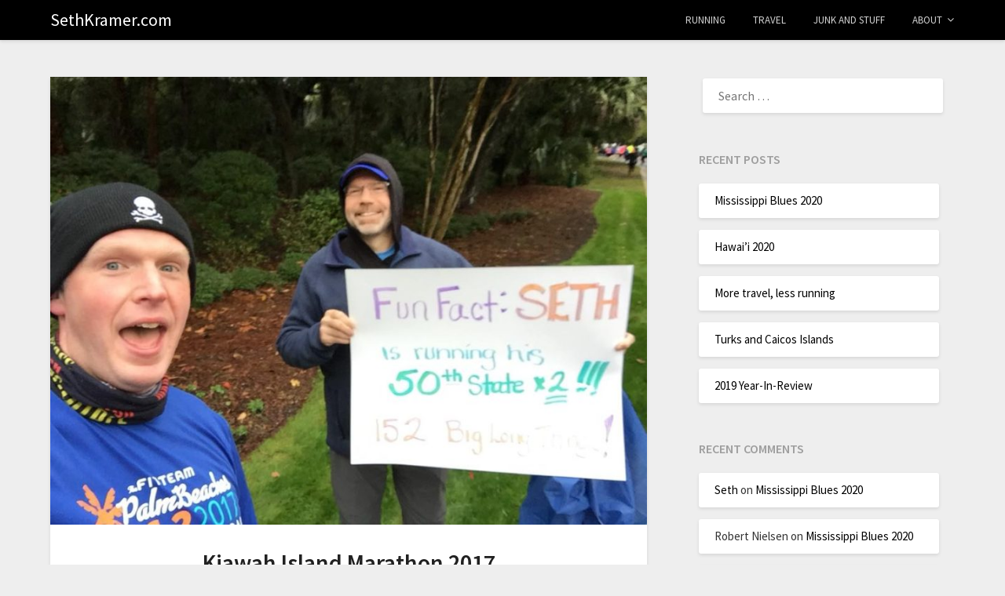

--- FILE ---
content_type: text/html; charset=UTF-8
request_url: https://www.sethkramer.com/2017/12/09/kiawah-island-marathon-2017/
body_size: 13405
content:
<!doctype html>
<html lang="en-US">
<head>
	<meta charset="UTF-8">
	<meta name="viewport" content="width=device-width, initial-scale=1">
	<link rel="profile" href="http://gmpg.org/xfn/11">
	<title>Kiawah Island Marathon 2017 &#8211; SethKramer.com</title>
<meta name='robots' content='max-image-preview:large' />
<link rel='dns-prefetch' href='//fonts.googleapis.com' />
<link rel="alternate" type="application/rss+xml" title="SethKramer.com &raquo; Feed" href="https://www.sethkramer.com/feed/" />
<link rel="alternate" type="application/rss+xml" title="SethKramer.com &raquo; Comments Feed" href="https://www.sethkramer.com/comments/feed/" />
<link rel="alternate" type="application/rss+xml" title="SethKramer.com &raquo; Kiawah Island Marathon 2017 Comments Feed" href="https://www.sethkramer.com/2017/12/09/kiawah-island-marathon-2017/feed/" />
<script type="text/javascript">
window._wpemojiSettings = {"baseUrl":"https:\/\/s.w.org\/images\/core\/emoji\/14.0.0\/72x72\/","ext":".png","svgUrl":"https:\/\/s.w.org\/images\/core\/emoji\/14.0.0\/svg\/","svgExt":".svg","source":{"concatemoji":"https:\/\/www.sethkramer.com\/wp-includes\/js\/wp-emoji-release.min.js?ver=6.1.9"}};
/*! This file is auto-generated */
!function(e,a,t){var n,r,o,i=a.createElement("canvas"),p=i.getContext&&i.getContext("2d");function s(e,t){var a=String.fromCharCode,e=(p.clearRect(0,0,i.width,i.height),p.fillText(a.apply(this,e),0,0),i.toDataURL());return p.clearRect(0,0,i.width,i.height),p.fillText(a.apply(this,t),0,0),e===i.toDataURL()}function c(e){var t=a.createElement("script");t.src=e,t.defer=t.type="text/javascript",a.getElementsByTagName("head")[0].appendChild(t)}for(o=Array("flag","emoji"),t.supports={everything:!0,everythingExceptFlag:!0},r=0;r<o.length;r++)t.supports[o[r]]=function(e){if(p&&p.fillText)switch(p.textBaseline="top",p.font="600 32px Arial",e){case"flag":return s([127987,65039,8205,9895,65039],[127987,65039,8203,9895,65039])?!1:!s([55356,56826,55356,56819],[55356,56826,8203,55356,56819])&&!s([55356,57332,56128,56423,56128,56418,56128,56421,56128,56430,56128,56423,56128,56447],[55356,57332,8203,56128,56423,8203,56128,56418,8203,56128,56421,8203,56128,56430,8203,56128,56423,8203,56128,56447]);case"emoji":return!s([129777,127995,8205,129778,127999],[129777,127995,8203,129778,127999])}return!1}(o[r]),t.supports.everything=t.supports.everything&&t.supports[o[r]],"flag"!==o[r]&&(t.supports.everythingExceptFlag=t.supports.everythingExceptFlag&&t.supports[o[r]]);t.supports.everythingExceptFlag=t.supports.everythingExceptFlag&&!t.supports.flag,t.DOMReady=!1,t.readyCallback=function(){t.DOMReady=!0},t.supports.everything||(n=function(){t.readyCallback()},a.addEventListener?(a.addEventListener("DOMContentLoaded",n,!1),e.addEventListener("load",n,!1)):(e.attachEvent("onload",n),a.attachEvent("onreadystatechange",function(){"complete"===a.readyState&&t.readyCallback()})),(e=t.source||{}).concatemoji?c(e.concatemoji):e.wpemoji&&e.twemoji&&(c(e.twemoji),c(e.wpemoji)))}(window,document,window._wpemojiSettings);
</script>
<style type="text/css">
img.wp-smiley,
img.emoji {
	display: inline !important;
	border: none !important;
	box-shadow: none !important;
	height: 1em !important;
	width: 1em !important;
	margin: 0 0.07em !important;
	vertical-align: -0.1em !important;
	background: none !important;
	padding: 0 !important;
}
</style>
	<link rel='stylesheet' id='wp-block-library-css' href='https://www.sethkramer.com/wp-includes/css/dist/block-library/style.min.css?ver=6.1.9' type='text/css' media='all' />
<link rel='stylesheet' id='classic-theme-styles-css' href='https://www.sethkramer.com/wp-includes/css/classic-themes.min.css?ver=1' type='text/css' media='all' />
<style id='global-styles-inline-css' type='text/css'>
body{--wp--preset--color--black: #000000;--wp--preset--color--cyan-bluish-gray: #abb8c3;--wp--preset--color--white: #ffffff;--wp--preset--color--pale-pink: #f78da7;--wp--preset--color--vivid-red: #cf2e2e;--wp--preset--color--luminous-vivid-orange: #ff6900;--wp--preset--color--luminous-vivid-amber: #fcb900;--wp--preset--color--light-green-cyan: #7bdcb5;--wp--preset--color--vivid-green-cyan: #00d084;--wp--preset--color--pale-cyan-blue: #8ed1fc;--wp--preset--color--vivid-cyan-blue: #0693e3;--wp--preset--color--vivid-purple: #9b51e0;--wp--preset--gradient--vivid-cyan-blue-to-vivid-purple: linear-gradient(135deg,rgba(6,147,227,1) 0%,rgb(155,81,224) 100%);--wp--preset--gradient--light-green-cyan-to-vivid-green-cyan: linear-gradient(135deg,rgb(122,220,180) 0%,rgb(0,208,130) 100%);--wp--preset--gradient--luminous-vivid-amber-to-luminous-vivid-orange: linear-gradient(135deg,rgba(252,185,0,1) 0%,rgba(255,105,0,1) 100%);--wp--preset--gradient--luminous-vivid-orange-to-vivid-red: linear-gradient(135deg,rgba(255,105,0,1) 0%,rgb(207,46,46) 100%);--wp--preset--gradient--very-light-gray-to-cyan-bluish-gray: linear-gradient(135deg,rgb(238,238,238) 0%,rgb(169,184,195) 100%);--wp--preset--gradient--cool-to-warm-spectrum: linear-gradient(135deg,rgb(74,234,220) 0%,rgb(151,120,209) 20%,rgb(207,42,186) 40%,rgb(238,44,130) 60%,rgb(251,105,98) 80%,rgb(254,248,76) 100%);--wp--preset--gradient--blush-light-purple: linear-gradient(135deg,rgb(255,206,236) 0%,rgb(152,150,240) 100%);--wp--preset--gradient--blush-bordeaux: linear-gradient(135deg,rgb(254,205,165) 0%,rgb(254,45,45) 50%,rgb(107,0,62) 100%);--wp--preset--gradient--luminous-dusk: linear-gradient(135deg,rgb(255,203,112) 0%,rgb(199,81,192) 50%,rgb(65,88,208) 100%);--wp--preset--gradient--pale-ocean: linear-gradient(135deg,rgb(255,245,203) 0%,rgb(182,227,212) 50%,rgb(51,167,181) 100%);--wp--preset--gradient--electric-grass: linear-gradient(135deg,rgb(202,248,128) 0%,rgb(113,206,126) 100%);--wp--preset--gradient--midnight: linear-gradient(135deg,rgb(2,3,129) 0%,rgb(40,116,252) 100%);--wp--preset--duotone--dark-grayscale: url('#wp-duotone-dark-grayscale');--wp--preset--duotone--grayscale: url('#wp-duotone-grayscale');--wp--preset--duotone--purple-yellow: url('#wp-duotone-purple-yellow');--wp--preset--duotone--blue-red: url('#wp-duotone-blue-red');--wp--preset--duotone--midnight: url('#wp-duotone-midnight');--wp--preset--duotone--magenta-yellow: url('#wp-duotone-magenta-yellow');--wp--preset--duotone--purple-green: url('#wp-duotone-purple-green');--wp--preset--duotone--blue-orange: url('#wp-duotone-blue-orange');--wp--preset--font-size--small: 13px;--wp--preset--font-size--medium: 20px;--wp--preset--font-size--large: 36px;--wp--preset--font-size--x-large: 42px;--wp--preset--spacing--20: 0.44rem;--wp--preset--spacing--30: 0.67rem;--wp--preset--spacing--40: 1rem;--wp--preset--spacing--50: 1.5rem;--wp--preset--spacing--60: 2.25rem;--wp--preset--spacing--70: 3.38rem;--wp--preset--spacing--80: 5.06rem;}:where(.is-layout-flex){gap: 0.5em;}body .is-layout-flow > .alignleft{float: left;margin-inline-start: 0;margin-inline-end: 2em;}body .is-layout-flow > .alignright{float: right;margin-inline-start: 2em;margin-inline-end: 0;}body .is-layout-flow > .aligncenter{margin-left: auto !important;margin-right: auto !important;}body .is-layout-constrained > .alignleft{float: left;margin-inline-start: 0;margin-inline-end: 2em;}body .is-layout-constrained > .alignright{float: right;margin-inline-start: 2em;margin-inline-end: 0;}body .is-layout-constrained > .aligncenter{margin-left: auto !important;margin-right: auto !important;}body .is-layout-constrained > :where(:not(.alignleft):not(.alignright):not(.alignfull)){max-width: var(--wp--style--global--content-size);margin-left: auto !important;margin-right: auto !important;}body .is-layout-constrained > .alignwide{max-width: var(--wp--style--global--wide-size);}body .is-layout-flex{display: flex;}body .is-layout-flex{flex-wrap: wrap;align-items: center;}body .is-layout-flex > *{margin: 0;}:where(.wp-block-columns.is-layout-flex){gap: 2em;}.has-black-color{color: var(--wp--preset--color--black) !important;}.has-cyan-bluish-gray-color{color: var(--wp--preset--color--cyan-bluish-gray) !important;}.has-white-color{color: var(--wp--preset--color--white) !important;}.has-pale-pink-color{color: var(--wp--preset--color--pale-pink) !important;}.has-vivid-red-color{color: var(--wp--preset--color--vivid-red) !important;}.has-luminous-vivid-orange-color{color: var(--wp--preset--color--luminous-vivid-orange) !important;}.has-luminous-vivid-amber-color{color: var(--wp--preset--color--luminous-vivid-amber) !important;}.has-light-green-cyan-color{color: var(--wp--preset--color--light-green-cyan) !important;}.has-vivid-green-cyan-color{color: var(--wp--preset--color--vivid-green-cyan) !important;}.has-pale-cyan-blue-color{color: var(--wp--preset--color--pale-cyan-blue) !important;}.has-vivid-cyan-blue-color{color: var(--wp--preset--color--vivid-cyan-blue) !important;}.has-vivid-purple-color{color: var(--wp--preset--color--vivid-purple) !important;}.has-black-background-color{background-color: var(--wp--preset--color--black) !important;}.has-cyan-bluish-gray-background-color{background-color: var(--wp--preset--color--cyan-bluish-gray) !important;}.has-white-background-color{background-color: var(--wp--preset--color--white) !important;}.has-pale-pink-background-color{background-color: var(--wp--preset--color--pale-pink) !important;}.has-vivid-red-background-color{background-color: var(--wp--preset--color--vivid-red) !important;}.has-luminous-vivid-orange-background-color{background-color: var(--wp--preset--color--luminous-vivid-orange) !important;}.has-luminous-vivid-amber-background-color{background-color: var(--wp--preset--color--luminous-vivid-amber) !important;}.has-light-green-cyan-background-color{background-color: var(--wp--preset--color--light-green-cyan) !important;}.has-vivid-green-cyan-background-color{background-color: var(--wp--preset--color--vivid-green-cyan) !important;}.has-pale-cyan-blue-background-color{background-color: var(--wp--preset--color--pale-cyan-blue) !important;}.has-vivid-cyan-blue-background-color{background-color: var(--wp--preset--color--vivid-cyan-blue) !important;}.has-vivid-purple-background-color{background-color: var(--wp--preset--color--vivid-purple) !important;}.has-black-border-color{border-color: var(--wp--preset--color--black) !important;}.has-cyan-bluish-gray-border-color{border-color: var(--wp--preset--color--cyan-bluish-gray) !important;}.has-white-border-color{border-color: var(--wp--preset--color--white) !important;}.has-pale-pink-border-color{border-color: var(--wp--preset--color--pale-pink) !important;}.has-vivid-red-border-color{border-color: var(--wp--preset--color--vivid-red) !important;}.has-luminous-vivid-orange-border-color{border-color: var(--wp--preset--color--luminous-vivid-orange) !important;}.has-luminous-vivid-amber-border-color{border-color: var(--wp--preset--color--luminous-vivid-amber) !important;}.has-light-green-cyan-border-color{border-color: var(--wp--preset--color--light-green-cyan) !important;}.has-vivid-green-cyan-border-color{border-color: var(--wp--preset--color--vivid-green-cyan) !important;}.has-pale-cyan-blue-border-color{border-color: var(--wp--preset--color--pale-cyan-blue) !important;}.has-vivid-cyan-blue-border-color{border-color: var(--wp--preset--color--vivid-cyan-blue) !important;}.has-vivid-purple-border-color{border-color: var(--wp--preset--color--vivid-purple) !important;}.has-vivid-cyan-blue-to-vivid-purple-gradient-background{background: var(--wp--preset--gradient--vivid-cyan-blue-to-vivid-purple) !important;}.has-light-green-cyan-to-vivid-green-cyan-gradient-background{background: var(--wp--preset--gradient--light-green-cyan-to-vivid-green-cyan) !important;}.has-luminous-vivid-amber-to-luminous-vivid-orange-gradient-background{background: var(--wp--preset--gradient--luminous-vivid-amber-to-luminous-vivid-orange) !important;}.has-luminous-vivid-orange-to-vivid-red-gradient-background{background: var(--wp--preset--gradient--luminous-vivid-orange-to-vivid-red) !important;}.has-very-light-gray-to-cyan-bluish-gray-gradient-background{background: var(--wp--preset--gradient--very-light-gray-to-cyan-bluish-gray) !important;}.has-cool-to-warm-spectrum-gradient-background{background: var(--wp--preset--gradient--cool-to-warm-spectrum) !important;}.has-blush-light-purple-gradient-background{background: var(--wp--preset--gradient--blush-light-purple) !important;}.has-blush-bordeaux-gradient-background{background: var(--wp--preset--gradient--blush-bordeaux) !important;}.has-luminous-dusk-gradient-background{background: var(--wp--preset--gradient--luminous-dusk) !important;}.has-pale-ocean-gradient-background{background: var(--wp--preset--gradient--pale-ocean) !important;}.has-electric-grass-gradient-background{background: var(--wp--preset--gradient--electric-grass) !important;}.has-midnight-gradient-background{background: var(--wp--preset--gradient--midnight) !important;}.has-small-font-size{font-size: var(--wp--preset--font-size--small) !important;}.has-medium-font-size{font-size: var(--wp--preset--font-size--medium) !important;}.has-large-font-size{font-size: var(--wp--preset--font-size--large) !important;}.has-x-large-font-size{font-size: var(--wp--preset--font-size--x-large) !important;}
.wp-block-navigation a:where(:not(.wp-element-button)){color: inherit;}
:where(.wp-block-columns.is-layout-flex){gap: 2em;}
.wp-block-pullquote{font-size: 1.5em;line-height: 1.6;}
</style>
<link rel='stylesheet' id='parent-style-css' href='https://www.sethkramer.com/wp-content/themes/blogrid/style.css?ver=6.1.9' type='text/css' media='all' />
<link rel='stylesheet' id='write-and-read-google-fonts-css' href='//fonts.googleapis.com/css?family=Source+Sans+Pro%3A400%2C600&#038;ver=6.1.9' type='text/css' media='all' />
<link rel='stylesheet' id='font-awesome-css' href='https://www.sethkramer.com/wp-content/themes/blogrid/css/font-awesome.min.css?ver=6.1.9' type='text/css' media='all' />
<link rel='stylesheet' id='blogrid-style-css' href='https://www.sethkramer.com/wp-content/themes/write-and-read/style.css?ver=6.1.9' type='text/css' media='all' />
<link rel='stylesheet' id='blogrid-google-fonts-css' href='//fonts.googleapis.com/css?family=Lato%3A300%2C400%2C700%2C900&#038;ver=6.1.9' type='text/css' media='all' />
<script type='text/javascript' src='https://www.sethkramer.com/wp-includes/js/jquery/jquery.min.js?ver=3.6.1' id='jquery-core-js'></script>
<script type='text/javascript' src='https://www.sethkramer.com/wp-includes/js/jquery/jquery-migrate.min.js?ver=3.3.2' id='jquery-migrate-js'></script>
<link rel="https://api.w.org/" href="https://www.sethkramer.com/wp-json/" /><link rel="alternate" type="application/json" href="https://www.sethkramer.com/wp-json/wp/v2/posts/1465" /><link rel="EditURI" type="application/rsd+xml" title="RSD" href="https://www.sethkramer.com/xmlrpc.php?rsd" />
<link rel="wlwmanifest" type="application/wlwmanifest+xml" href="https://www.sethkramer.com/wp-includes/wlwmanifest.xml" />
<meta name="generator" content="WordPress 6.1.9" />
<link rel="canonical" href="https://www.sethkramer.com/2017/12/09/kiawah-island-marathon-2017/" />
<link rel='shortlink' href='https://www.sethkramer.com/?p=1465' />
<link rel="alternate" type="application/json+oembed" href="https://www.sethkramer.com/wp-json/oembed/1.0/embed?url=https%3A%2F%2Fwww.sethkramer.com%2F2017%2F12%2F09%2Fkiawah-island-marathon-2017%2F" />
<link rel="alternate" type="text/xml+oembed" href="https://www.sethkramer.com/wp-json/oembed/1.0/embed?url=https%3A%2F%2Fwww.sethkramer.com%2F2017%2F12%2F09%2Fkiawah-island-marathon-2017%2F&#038;format=xml" />
<style type="text/css">
	.main-navigation ul li a, .main-navigation ul li .sub-arrow, .super-menu .toggle-mobile-menu,.toggle-mobile-menu:before, .mobile-menu-active .smenu-hide { color: ; }
		#smobile-menu.show .main-navigation ul ul.children.active, #smobile-menu.show .main-navigation ul ul.sub-menu.active, #smobile-menu.show .main-navigation ul li, .smenu-hide.toggle-mobile-menu.menu-toggle, #smobile-menu.show .main-navigation ul li, .primary-menu ul li ul.children li, .primary-menu ul li ul.sub-menu li, .primary-menu .pmenu, .super-menu { border-color: ; border-bottom-color: ; }
		#secondary .widget h3, #secondary .widget h3 a, #secondary .widget h4, #secondary .widget h1, #secondary .widget h2, #secondary .widget h5, #secondary .widget h6, #secondary .widget h4 a { color: ; }
		#secondary .widget a, #secondary a, #secondary .widget li a , #secondary span.sub-arrow{ color: ; }
		#secondary, #secondary .widget, #secondary .widget p, #secondary .widget li, .widget time.rpwe-time.published { color: ; }
		#secondary .swidgets-wrap, #secondary .widget ul li, .featured-sidebar .search-field { border-color: ; }
		.site-info, .footer-column-three input.search-submit, .footer-column-three p, .footer-column-three li, .footer-column-three td, .footer-column-three th, .footer-column-three caption { color: ; }
		.footer-column-three h3, .footer-column-three h4, .footer-column-three h5, .footer-column-three h6, .footer-column-three h1, .footer-column-three h2, .footer-column-three h4, .footer-column-three h3 a { color: ; }
		.footer-column-three a, .footer-column-three li a, .footer-column-three .widget a, .footer-column-three .sub-arrow { color: ; }
		.footer-column-three h3:after { background: ; }
		.site-info, .widget ul li, .footer-column-three input.search-field, .footer-column-three input.search-submit { border-color: ; }
		.site-footer { background-color: ; }
		.content-wrapper h2.entry-title a, .content-wrapper h2.entry-title a:hover, .content-wrapper h2.entry-title a:active, .content-wrapper h2.entry-title a:focus, .archive .page-header h1, .blogposts-list h2 a, .blogposts-list h2 a:hover, .blogposts-list h2 a:active, .search-results h1.page-title { color: ; }
		.blogposts-list .post-data-text, .blogposts-list .post-data-text a, .content-wrapper .post-data-text *{ color: ; }
		.blogposts-list p { color: ; }		
</style>
<link rel="pingback" href="https://www.sethkramer.com/xmlrpc.php">
		<style type="text/css">
		body, .site, .swidgets-wrap h3, .post-data-text { background: ; }
		.site-title a, .site-description { color: ; }
		.sheader { background-color:  !important; }
		.main-navigation ul li a, .main-navigation ul li .sub-arrow, .super-menu .toggle-mobile-menu,.toggle-mobile-menu:before, .mobile-menu-active .smenu-hide { color: ; }
		#smobile-menu.show .main-navigation ul ul.children.active, #smobile-menu.show .main-navigation ul ul.sub-menu.active, #smobile-menu.show .main-navigation ul li, .smenu-hide.toggle-mobile-menu.menu-toggle, #smobile-menu.show .main-navigation ul li, .primary-menu ul li ul.children li, .primary-menu ul li ul.sub-menu li, .primary-menu .pmenu, .super-menu { border-color: ; border-bottom-color: ; }
		#secondary .widget h3, #secondary .widget h3 a, #secondary .widget h4, #secondary .widget h1, #secondary .widget h2, #secondary .widget h5, #secondary .widget h6, #secondary .widget h4 a { color: ; }
		#secondary .widget a, #secondary a, #secondary .widget li a , #secondary span.sub-arrow{ color: ; }
		#secondary, #secondary .widget, #secondary .widget p, #secondary .widget li, .widget time.rpwe-time.published { color: ; }
		#secondary .swidgets-wrap, #secondary .widget ul li, .featured-sidebar .search-field { border-color: ; }
		.site-info, .footer-column-three input.search-submit, .footer-column-three p, .footer-column-three li, .footer-column-three td, .footer-column-three th, .footer-column-three caption { color: ; }
		.footer-column-three h3, .footer-column-three h4, .footer-column-three h5, .footer-column-three h6, .footer-column-three h1, .footer-column-three h2, .footer-column-three h4, .footer-column-three h3 a { color: ; }
		.footer-column-three a, .footer-column-three li a, .footer-column-three .widget a, .footer-column-three .sub-arrow { color: ; }
		.footer-column-three h3:after { background: ; }
		.site-info, .widget ul li, .footer-column-three input.search-field, .footer-column-three input.search-submit { border-color: ; }
		.site-footer { background-color: ; }
		.content-wrapper h2.entry-title a, .content-wrapper h2.entry-title a:hover, .content-wrapper h2.entry-title a:active, .content-wrapper h2.entry-title a:focus, .archive .page-header h1, .blogposts-list h2 a, .blogposts-list h2 a:hover, .blogposts-list h2 a:active, .search-results h1.page-title { color: ; }
		.blogposts-list .post-data-text, .blogposts-list .post-data-text a, .content-wrapper .post-data-text *{ color: ; }
		.blogposts-list p { color: ; }
		.page-numbers li a, .blogposts-list .blogpost-button { background: ; }
		.page-numbers li a, .blogposts-list .blogpost-button, span.page-numbers.dots, .page-numbers.current, .page-numbers li a:hover { color: ; }
		.archive .page-header h1, .search-results h1.page-title, .blogposts-list.fbox, span.page-numbers.dots, .page-numbers li a, .page-numbers.current { border-color: ; }
		.blogposts-list .post-data-divider { background: ; }
		.page .comments-area .comment-author, .page .comments-area .comment-author a, .page .comments-area .comments-title, .page .content-area h1, .page .content-area h2, .page .content-area h3, .page .content-area h4, .page .content-area h5, .page .content-area h6, .page .content-area th, .single  .comments-area .comment-author, .single .comments-area .comment-author a, .single .comments-area .comments-title, .single .content-area h1, .single .content-area h2, .single .content-area h3, .single .content-area h4, .single .content-area h5, .single .content-area h6, .single .content-area th, .search-no-results h1, .error404 h1 { color: ; }
		.single .post-data-text, .page .post-data-text, .page .post-data-text a, .single .post-data-text a, .comments-area .comment-meta .comment-metadata a, .single .post-data-text * { color: ; }
		.page .content-area p, .page article, .page .content-area table, .page .content-area dd, .page .content-area dt, .page .content-area address, .page .content-area .entry-content, .page .content-area li, .page .content-area ol, .single .content-area p, .single article, .single .content-area table, .single .content-area dd, .single .content-area dt, .single .content-area address, .single .entry-content, .single .content-area li, .single .content-area ol, .search-no-results .page-content p { color: ; }
		.single .entry-content a, .page .entry-content a, .comment-content a, .comments-area .reply a, .logged-in-as a, .comments-area .comment-respond a { color: ; }
		.comments-area p.form-submit input { background: ; }
		.error404 .page-content p, .error404 input.search-submit, .search-no-results input.search-submit { color: ; }
		.page .comments-area, .page article.fbox, .page article tr, .page .comments-area ol.comment-list ol.children li, .page .comments-area ol.comment-list .comment, .single .comments-area, .single article.fbox, .single article tr, .comments-area ol.comment-list ol.children li, .comments-area ol.comment-list .comment, .error404 main#main, .error404 .search-form label, .search-no-results .search-form label, .error404 input.search-submit, .search-no-results input.search-submit, .error404 main#main, .search-no-results section.fbox.no-results.not-found{ border-color: ; }
		.single .post-data-divider, .page .post-data-divider { background: ; }
		.single .comments-area p.form-submit input, .page .comments-area p.form-submit input { color: ; }
		.bottom-header-wrapper { padding-top: px; }
		.bottom-header-wrapper { padding-bottom: px; }
		.bottom-header-wrapper { background: ; }
		.bottom-header-wrapper *{ color: ; }
		.header-widget a, .header-widget li a, .header-widget i.fa { color: ; }
		.header-widget, .header-widget p, .header-widget li, .header-widget .textwidget { color: ; }
		.header-widget .widget-title, .header-widget h1, .header-widget h3, .header-widget h2, .header-widget h4, .header-widget h5, .header-widget h6{ color: ; }
		.header-widget.swidgets-wrap, .header-widget ul li, .header-widget .search-field { border-color: ; }
		.bottom-header-title, .bottom-header-paragraph{ color: ; }

		#secondary .widget-title-lines:after, #secondary .widget-title-lines:before { background: ; }


		.header-widgets-wrapper .swidgets-wrap{ background: ; }
		.top-nav-wrapper, .primary-menu .pmenu, .super-menu, #smobile-menu, .primary-menu ul li ul.children, .primary-menu ul li ul.sub-menu { background-color: ; }
		#secondary .widget li, #secondary input.search-field, #secondary div#calendar_wrap, #secondary .tagcloud, #secondary .textwidget{ background: #ffffff; }
		#secondary .swidget { border-color: ; }
		.archive article.fbox, .search-results article.fbox, .blog article.fbox { background: ; }


		.comments-area, .single article.fbox, .page article.fbox { background: ; }
		</style>
		<style type="text/css">.recentcomments a{display:inline !important;padding:0 !important;margin:0 !important;}</style>		<style type="text/css">


	.site-title a,
		.site-description,
		.logofont {
			color: #ffffff;
		}

	
		https://www.sethkramer.com/wp-content/themes/write-and-read/img/bg-img.jpg"
				.site-title a,
		.site-description {
			color: #ffffff;
		}
				</style>
		</head>

<body class="post-template-default single single-post postid-1465 single-format-standard header-image">
<svg xmlns="http://www.w3.org/2000/svg" viewBox="0 0 0 0" width="0" height="0" focusable="false" role="none" style="visibility: hidden; position: absolute; left: -9999px; overflow: hidden;" ><defs><filter id="wp-duotone-dark-grayscale"><feColorMatrix color-interpolation-filters="sRGB" type="matrix" values=" .299 .587 .114 0 0 .299 .587 .114 0 0 .299 .587 .114 0 0 .299 .587 .114 0 0 " /><feComponentTransfer color-interpolation-filters="sRGB" ><feFuncR type="table" tableValues="0 0.49803921568627" /><feFuncG type="table" tableValues="0 0.49803921568627" /><feFuncB type="table" tableValues="0 0.49803921568627" /><feFuncA type="table" tableValues="1 1" /></feComponentTransfer><feComposite in2="SourceGraphic" operator="in" /></filter></defs></svg><svg xmlns="http://www.w3.org/2000/svg" viewBox="0 0 0 0" width="0" height="0" focusable="false" role="none" style="visibility: hidden; position: absolute; left: -9999px; overflow: hidden;" ><defs><filter id="wp-duotone-grayscale"><feColorMatrix color-interpolation-filters="sRGB" type="matrix" values=" .299 .587 .114 0 0 .299 .587 .114 0 0 .299 .587 .114 0 0 .299 .587 .114 0 0 " /><feComponentTransfer color-interpolation-filters="sRGB" ><feFuncR type="table" tableValues="0 1" /><feFuncG type="table" tableValues="0 1" /><feFuncB type="table" tableValues="0 1" /><feFuncA type="table" tableValues="1 1" /></feComponentTransfer><feComposite in2="SourceGraphic" operator="in" /></filter></defs></svg><svg xmlns="http://www.w3.org/2000/svg" viewBox="0 0 0 0" width="0" height="0" focusable="false" role="none" style="visibility: hidden; position: absolute; left: -9999px; overflow: hidden;" ><defs><filter id="wp-duotone-purple-yellow"><feColorMatrix color-interpolation-filters="sRGB" type="matrix" values=" .299 .587 .114 0 0 .299 .587 .114 0 0 .299 .587 .114 0 0 .299 .587 .114 0 0 " /><feComponentTransfer color-interpolation-filters="sRGB" ><feFuncR type="table" tableValues="0.54901960784314 0.98823529411765" /><feFuncG type="table" tableValues="0 1" /><feFuncB type="table" tableValues="0.71764705882353 0.25490196078431" /><feFuncA type="table" tableValues="1 1" /></feComponentTransfer><feComposite in2="SourceGraphic" operator="in" /></filter></defs></svg><svg xmlns="http://www.w3.org/2000/svg" viewBox="0 0 0 0" width="0" height="0" focusable="false" role="none" style="visibility: hidden; position: absolute; left: -9999px; overflow: hidden;" ><defs><filter id="wp-duotone-blue-red"><feColorMatrix color-interpolation-filters="sRGB" type="matrix" values=" .299 .587 .114 0 0 .299 .587 .114 0 0 .299 .587 .114 0 0 .299 .587 .114 0 0 " /><feComponentTransfer color-interpolation-filters="sRGB" ><feFuncR type="table" tableValues="0 1" /><feFuncG type="table" tableValues="0 0.27843137254902" /><feFuncB type="table" tableValues="0.5921568627451 0.27843137254902" /><feFuncA type="table" tableValues="1 1" /></feComponentTransfer><feComposite in2="SourceGraphic" operator="in" /></filter></defs></svg><svg xmlns="http://www.w3.org/2000/svg" viewBox="0 0 0 0" width="0" height="0" focusable="false" role="none" style="visibility: hidden; position: absolute; left: -9999px; overflow: hidden;" ><defs><filter id="wp-duotone-midnight"><feColorMatrix color-interpolation-filters="sRGB" type="matrix" values=" .299 .587 .114 0 0 .299 .587 .114 0 0 .299 .587 .114 0 0 .299 .587 .114 0 0 " /><feComponentTransfer color-interpolation-filters="sRGB" ><feFuncR type="table" tableValues="0 0" /><feFuncG type="table" tableValues="0 0.64705882352941" /><feFuncB type="table" tableValues="0 1" /><feFuncA type="table" tableValues="1 1" /></feComponentTransfer><feComposite in2="SourceGraphic" operator="in" /></filter></defs></svg><svg xmlns="http://www.w3.org/2000/svg" viewBox="0 0 0 0" width="0" height="0" focusable="false" role="none" style="visibility: hidden; position: absolute; left: -9999px; overflow: hidden;" ><defs><filter id="wp-duotone-magenta-yellow"><feColorMatrix color-interpolation-filters="sRGB" type="matrix" values=" .299 .587 .114 0 0 .299 .587 .114 0 0 .299 .587 .114 0 0 .299 .587 .114 0 0 " /><feComponentTransfer color-interpolation-filters="sRGB" ><feFuncR type="table" tableValues="0.78039215686275 1" /><feFuncG type="table" tableValues="0 0.94901960784314" /><feFuncB type="table" tableValues="0.35294117647059 0.47058823529412" /><feFuncA type="table" tableValues="1 1" /></feComponentTransfer><feComposite in2="SourceGraphic" operator="in" /></filter></defs></svg><svg xmlns="http://www.w3.org/2000/svg" viewBox="0 0 0 0" width="0" height="0" focusable="false" role="none" style="visibility: hidden; position: absolute; left: -9999px; overflow: hidden;" ><defs><filter id="wp-duotone-purple-green"><feColorMatrix color-interpolation-filters="sRGB" type="matrix" values=" .299 .587 .114 0 0 .299 .587 .114 0 0 .299 .587 .114 0 0 .299 .587 .114 0 0 " /><feComponentTransfer color-interpolation-filters="sRGB" ><feFuncR type="table" tableValues="0.65098039215686 0.40392156862745" /><feFuncG type="table" tableValues="0 1" /><feFuncB type="table" tableValues="0.44705882352941 0.4" /><feFuncA type="table" tableValues="1 1" /></feComponentTransfer><feComposite in2="SourceGraphic" operator="in" /></filter></defs></svg><svg xmlns="http://www.w3.org/2000/svg" viewBox="0 0 0 0" width="0" height="0" focusable="false" role="none" style="visibility: hidden; position: absolute; left: -9999px; overflow: hidden;" ><defs><filter id="wp-duotone-blue-orange"><feColorMatrix color-interpolation-filters="sRGB" type="matrix" values=" .299 .587 .114 0 0 .299 .587 .114 0 0 .299 .587 .114 0 0 .299 .587 .114 0 0 " /><feComponentTransfer color-interpolation-filters="sRGB" ><feFuncR type="table" tableValues="0.098039215686275 1" /><feFuncG type="table" tableValues="0 0.66274509803922" /><feFuncB type="table" tableValues="0.84705882352941 0.41960784313725" /><feFuncA type="table" tableValues="1 1" /></feComponentTransfer><feComposite in2="SourceGraphic" operator="in" /></filter></defs></svg><a class="skip-link screen-reader-text" href="#primary">Skip to content</a>

	<div id="page" class="site">

		<header id="masthead" class="sheader site-header clearfix">
			<nav id="primary-site-navigation" class="primary-menu main-navigation clearfix">

				<a href="#" id="pull" class="smenu-hide toggle-mobile-menu menu-toggle" aria-controls="secondary-menu" aria-expanded="false">Menu</a>
				<div class="top-nav-wrapper">
					<div class="content-wrap">
						<div class="logo-container"> 

													<a class="logofont" href="https://www.sethkramer.com/" rel="home">SethKramer.com</a>
									</div>
				<div class="center-main-menu">
					<div class="menu-interests-container"><ul id="primary-menu" class="pmenu"><li id="menu-item-57" class="menu-item menu-item-type-taxonomy menu-item-object-category current-post-ancestor current-menu-parent current-post-parent menu-item-57"><a href="https://www.sethkramer.com/category/running/">Running</a></li>
<li id="menu-item-61" class="menu-item menu-item-type-taxonomy menu-item-object-category menu-item-61"><a href="https://www.sethkramer.com/category/travel/">Travel</a></li>
<li id="menu-item-62" class="menu-item menu-item-type-taxonomy menu-item-object-category menu-item-62"><a href="https://www.sethkramer.com/category/uncategorized/">Junk and Stuff</a></li>
<li id="menu-item-71" class="menu-item menu-item-type-post_type menu-item-object-page menu-item-has-children menu-item-71"><a href="https://www.sethkramer.com/about/">About</a>
<ul class="sub-menu">
	<li id="menu-item-143" class="menu-item menu-item-type-post_type menu-item-object-page menu-item-143"><a href="https://www.sethkramer.com/about/">About Me</a></li>
	<li id="menu-item-142" class="menu-item menu-item-type-post_type menu-item-object-page menu-item-142"><a href="https://www.sethkramer.com/calendar/">Where Am I?</a></li>
</ul>
</li>
</ul></div>					</div>
				</div>
			</div>
		</nav>

		<div class="super-menu clearfix">
			<div class="super-menu-inner">
				

									<a class="logofont" href="https://www.sethkramer.com/" rel="home">SethKramer.com</a>
						<a href="#" id="pull" class="toggle-mobile-menu menu-toggle" aria-controls="secondary-menu" aria-expanded="false"></a>
	</div>
</div>
<div id="mobile-menu-overlay"></div>
</header>

	
<div class="content-wrap">


	<!-- Upper widgets -->
	<div class="header-widgets-wrapper">
		
	
</div>

</div>

<div id="content" class="site-content clearfix">
	<div class="content-wrap">

	<div id="primary" class="featured-content content-area">
		<main id="main" class="site-main">

						<div class="featured-thumbnail">
			<img width="850" height="638" src="https://www.sethkramer.com/wp-content/uploads/2019/07/24862124_10212890437513541_7881264269847747420_n_10212890437513541-850x638.jpg" class="attachment-blogrid-slider size-blogrid-slider wp-post-image" alt="" decoding="async" srcset="https://www.sethkramer.com/wp-content/uploads/2019/07/24862124_10212890437513541_7881264269847747420_n_10212890437513541-850x638.jpg 850w, https://www.sethkramer.com/wp-content/uploads/2019/07/24862124_10212890437513541_7881264269847747420_n_10212890437513541-300x225.jpg 300w, https://www.sethkramer.com/wp-content/uploads/2019/07/24862124_10212890437513541_7881264269847747420_n_10212890437513541-768x576.jpg 768w, https://www.sethkramer.com/wp-content/uploads/2019/07/24862124_10212890437513541_7881264269847747420_n_10212890437513541.jpg 960w" sizes="(max-width: 850px) 100vw, 850px" />		</div>
	<article id="post-1465" class="posts-entry fbox post-1465 post type-post status-publish format-standard has-post-thumbnail hentry category-running tag-blts tag-marathons tag-running tag-south-carolina tag-united-states">
	<header class="entry-header">
		<h1 class="entry-title">Kiawah Island Marathon 2017</h1>		<div class="entry-meta">
			<div class="blog-data-wrapper">
				<div class="post-data-divider"></div>
				<div class="post-data-positioning">
					<div class="post-data-text">
						<span class="posted-on">Posted on <a href="https://www.sethkramer.com/2017/12/09/kiawah-island-marathon-2017/" rel="bookmark"><time class="entry-date published" datetime="2017-12-09T21:27:30+00:00">December 9, 2017</time><time class="updated" datetime="2019-07-24T16:59:18+00:00">July 24, 2019</time></a></span><span class="byline"> </span>					</div>
				</div>
			</div>
		</div><!-- .entry-meta -->
			</header><!-- .entry-header -->

	<div class="entry-content">
		<p>The Kiawah Marathon in Charleston, South Carolina completes a second circuit of a marathon or ultra in all 50 states. A flat, coastal marathon on roads and a little bit of bike path through the golf resort. Cold temperatures, 40 degrees, made for great running conditions. The nearly hour I spent in traffic trying to get to the parking and shuttle buses, made me think I was going to hate this race. But I made packet pickup just in time, and started the race. In the first 5 miles there was quite a bit of jostling until the half split off, and I stopped at about 0.5 for a photo of a sign Marty and Terri King Pignone had made for the occasion. We came back together at about 13 when I got an opportunity to spend a mile with Kimberly Danchus, who had a “50 State Marathon Finisher x2” sash made for me. After our mile we split again and around mile 21 when I stopped to get a beer the 4:30 pacer passed me, so I decided to make that my goal for the day I followed her until the last 200 meters and finished in 4:28:30. It’s by no means my best performance, but I felt good about today. The post race party was excellent. Race wife Amy Melissa Guimond completed her 75th half, and new friend Brigitte Mittler was completing her 50th half. Fun fact: South Carolina’s ordinance of secession was written December 20, 1860 in Charleston. It listed as a primary motivation “increasing hostility on the part of the non-slaveholding States to the Institution of Slavery.” 12 other states, and the territory of Arizona would follow, and April 12 of the following year traitorous confederate forces would fire artillery on the union garrison at Fort Sumter, also in South Carolina, beginning the American Civil War which would claim nearly 2/3 of a million lives.</p>
<div id='gallery-1' class='gallery galleryid-1465 gallery-columns-3 gallery-size-medium'><figure class='gallery-item'>
			<div class='gallery-icon landscape'>
				<a href='https://www.sethkramer.com/2017/12/09/kiawah-island-marathon-2017/24862124_10212890437513541_7881264269847747420_n_10212890437513541/'><img width="300" height="225" src="https://www.sethkramer.com/wp-content/uploads/2019/07/24862124_10212890437513541_7881264269847747420_n_10212890437513541-300x225.jpg" class="attachment-medium size-medium" alt="" decoding="async" loading="lazy" aria-describedby="gallery-1-1469" srcset="https://www.sethkramer.com/wp-content/uploads/2019/07/24862124_10212890437513541_7881264269847747420_n_10212890437513541-300x225.jpg 300w, https://www.sethkramer.com/wp-content/uploads/2019/07/24862124_10212890437513541_7881264269847747420_n_10212890437513541-768x576.jpg 768w, https://www.sethkramer.com/wp-content/uploads/2019/07/24862124_10212890437513541_7881264269847747420_n_10212890437513541-850x638.jpg 850w, https://www.sethkramer.com/wp-content/uploads/2019/07/24862124_10212890437513541_7881264269847747420_n_10212890437513541.jpg 960w" sizes="(max-width: 300px) 100vw, 300px" /></a>
			</div>
				<figcaption class='wp-caption-text gallery-caption' id='gallery-1-1469'>
				Supportive friends are awesome. Thanks Marty Pignone and Terri King Pignone #VegetariansForBLTs
				</figcaption></figure><figure class='gallery-item'>
			<div class='gallery-icon portrait'>
				<a href='https://www.sethkramer.com/2017/12/09/kiawah-island-marathon-2017/24852369_10212890439713596_5443988472199288877_n_10212890439713596/'><img width="225" height="300" src="https://www.sethkramer.com/wp-content/uploads/2019/07/24852369_10212890439713596_5443988472199288877_n_10212890439713596-225x300.jpg" class="attachment-medium size-medium" alt="" decoding="async" loading="lazy" aria-describedby="gallery-1-1466" srcset="https://www.sethkramer.com/wp-content/uploads/2019/07/24852369_10212890439713596_5443988472199288877_n_10212890439713596-225x300.jpg 225w, https://www.sethkramer.com/wp-content/uploads/2019/07/24852369_10212890439713596_5443988472199288877_n_10212890439713596-300x400.jpg 300w, https://www.sethkramer.com/wp-content/uploads/2019/07/24852369_10212890439713596_5443988472199288877_n_10212890439713596.jpg 720w" sizes="(max-width: 225px) 100vw, 225px" /></a>
			</div>
				<figcaption class='wp-caption-text gallery-caption' id='gallery-1-1466'>
				Most of the race was roads running through the bougie golf resort
				</figcaption></figure><figure class='gallery-item'>
			<div class='gallery-icon portrait'>
				<a href='https://www.sethkramer.com/2017/12/09/kiawah-island-marathon-2017/24852652_10212890440513616_1010536881599234246_n_10212890440513616/'><img width="225" height="300" src="https://www.sethkramer.com/wp-content/uploads/2019/07/24852652_10212890440513616_1010536881599234246_n_10212890440513616-225x300.jpg" class="attachment-medium size-medium" alt="" decoding="async" loading="lazy" aria-describedby="gallery-1-1467" srcset="https://www.sethkramer.com/wp-content/uploads/2019/07/24852652_10212890440513616_1010536881599234246_n_10212890440513616-225x300.jpg 225w, https://www.sethkramer.com/wp-content/uploads/2019/07/24852652_10212890440513616_1010536881599234246_n_10212890440513616-300x400.jpg 300w, https://www.sethkramer.com/wp-content/uploads/2019/07/24852652_10212890440513616_1010536881599234246_n_10212890440513616.jpg 720w" sizes="(max-width: 225px) 100vw, 225px" /></a>
			</div>
				<figcaption class='wp-caption-text gallery-caption' id='gallery-1-1467'>
				Anonymous Maniac. I’m pretty certain I also saw Chuck Engle, who this is definitely not.
				</figcaption></figure><figure class='gallery-item'>
			<div class='gallery-icon portrait'>
				<a href='https://www.sethkramer.com/2017/12/09/kiawah-island-marathon-2017/24862091_10212890441273635_8313071220040848637_n_10212890441273635/'><img width="225" height="300" src="https://www.sethkramer.com/wp-content/uploads/2019/07/24862091_10212890441273635_8313071220040848637_n_10212890441273635-225x300.jpg" class="attachment-medium size-medium" alt="" decoding="async" loading="lazy" aria-describedby="gallery-1-1468" srcset="https://www.sethkramer.com/wp-content/uploads/2019/07/24862091_10212890441273635_8313071220040848637_n_10212890441273635-225x300.jpg 225w, https://www.sethkramer.com/wp-content/uploads/2019/07/24862091_10212890441273635_8313071220040848637_n_10212890441273635-300x400.jpg 300w, https://www.sethkramer.com/wp-content/uploads/2019/07/24862091_10212890441273635_8313071220040848637_n_10212890441273635.jpg 720w" sizes="(max-width: 225px) 100vw, 225px" /></a>
			</div>
				<figcaption class='wp-caption-text gallery-caption' id='gallery-1-1468'>
				This house is far too large for the old people who own it
				</figcaption></figure><figure class='gallery-item'>
			<div class='gallery-icon portrait'>
				<a href='https://www.sethkramer.com/2017/12/09/kiawah-island-marathon-2017/24862190_10212890439353587_347882301009081133_n_10212890439353587/'><img width="225" height="300" src="https://www.sethkramer.com/wp-content/uploads/2019/07/24862190_10212890439353587_347882301009081133_n_10212890439353587-225x300.jpg" class="attachment-medium size-medium" alt="" decoding="async" loading="lazy" aria-describedby="gallery-1-1470" srcset="https://www.sethkramer.com/wp-content/uploads/2019/07/24862190_10212890439353587_347882301009081133_n_10212890439353587-225x300.jpg 225w, https://www.sethkramer.com/wp-content/uploads/2019/07/24862190_10212890439353587_347882301009081133_n_10212890439353587-300x400.jpg 300w, https://www.sethkramer.com/wp-content/uploads/2019/07/24862190_10212890439353587_347882301009081133_n_10212890439353587.jpg 720w" sizes="(max-width: 225px) 100vw, 225px" /></a>
			</div>
				<figcaption class='wp-caption-text gallery-caption' id='gallery-1-1470'>
				Long chute. Funny sign.
				</figcaption></figure><figure class='gallery-item'>
			<div class='gallery-icon landscape'>
				<a href='https://www.sethkramer.com/2017/12/09/kiawah-island-marathon-2017/24862325_10212896497665041_1926025667488527350_n_10212896497665041/'><img width="300" height="225" src="https://www.sethkramer.com/wp-content/uploads/2019/07/24862325_10212896497665041_1926025667488527350_n_10212896497665041-300x225.jpg" class="attachment-medium size-medium" alt="" decoding="async" loading="lazy" aria-describedby="gallery-1-1471" srcset="https://www.sethkramer.com/wp-content/uploads/2019/07/24862325_10212896497665041_1926025667488527350_n_10212896497665041-300x225.jpg 300w, https://www.sethkramer.com/wp-content/uploads/2019/07/24862325_10212896497665041_1926025667488527350_n_10212896497665041-768x576.jpg 768w, https://www.sethkramer.com/wp-content/uploads/2019/07/24862325_10212896497665041_1926025667488527350_n_10212896497665041-850x638.jpg 850w, https://www.sethkramer.com/wp-content/uploads/2019/07/24862325_10212896497665041_1926025667488527350_n_10212896497665041.jpg 960w" sizes="(max-width: 300px) 100vw, 300px" /></a>
			</div>
				<figcaption class='wp-caption-text gallery-caption' id='gallery-1-1471'>
				Rainbow Row, the nation’s oldest series of Georgian row houses.
				</figcaption></figure><figure class='gallery-item'>
			<div class='gallery-icon landscape'>
				<a href='https://www.sethkramer.com/2017/12/09/kiawah-island-marathon-2017/24862422_10212896497745043_7420470820267549970_n_10212896497745043/'><img width="300" height="225" src="https://www.sethkramer.com/wp-content/uploads/2019/07/24862422_10212896497745043_7420470820267549970_n_10212896497745043-300x225.jpg" class="attachment-medium size-medium" alt="" decoding="async" loading="lazy" aria-describedby="gallery-1-1472" srcset="https://www.sethkramer.com/wp-content/uploads/2019/07/24862422_10212896497745043_7420470820267549970_n_10212896497745043-300x225.jpg 300w, https://www.sethkramer.com/wp-content/uploads/2019/07/24862422_10212896497745043_7420470820267549970_n_10212896497745043-768x576.jpg 768w, https://www.sethkramer.com/wp-content/uploads/2019/07/24862422_10212896497745043_7420470820267549970_n_10212896497745043-850x638.jpg 850w, https://www.sethkramer.com/wp-content/uploads/2019/07/24862422_10212896497745043_7420470820267549970_n_10212896497745043.jpg 960w" sizes="(max-width: 300px) 100vw, 300px" /></a>
			</div>
				<figcaption class='wp-caption-text gallery-caption' id='gallery-1-1472'>
				White Point Gardens, at the Southernmost Point of the city.
				</figcaption></figure><figure class='gallery-item'>
			<div class='gallery-icon portrait'>
				<a href='https://www.sethkramer.com/2017/12/09/kiawah-island-marathon-2017/24862650_10212890437873550_6117684241859621765_n_10212890437873550/'><img width="225" height="300" src="https://www.sethkramer.com/wp-content/uploads/2019/07/24862650_10212890437873550_6117684241859621765_n_10212890437873550-225x300.jpg" class="attachment-medium size-medium" alt="" decoding="async" loading="lazy" aria-describedby="gallery-1-1473" srcset="https://www.sethkramer.com/wp-content/uploads/2019/07/24862650_10212890437873550_6117684241859621765_n_10212890437873550-225x300.jpg 225w, https://www.sethkramer.com/wp-content/uploads/2019/07/24862650_10212890437873550_6117684241859621765_n_10212890437873550-300x400.jpg 300w, https://www.sethkramer.com/wp-content/uploads/2019/07/24862650_10212890437873550_6117684241859621765_n_10212890437873550.jpg 720w" sizes="(max-width: 225px) 100vw, 225px" /></a>
			</div>
				<figcaption class='wp-caption-text gallery-caption' id='gallery-1-1473'>
				Brigitte Mittler and her sash. Kim assured me mine was not so glittery.
				</figcaption></figure><figure class='gallery-item'>
			<div class='gallery-icon landscape'>
				<a href='https://www.sethkramer.com/2017/12/09/kiawah-island-marathon-2017/24862663_10212890441713646_7182657343517888706_n_10212890441713646/'><img width="300" height="284" src="https://www.sethkramer.com/wp-content/uploads/2019/07/24862663_10212890441713646_7182657343517888706_n_10212890441713646-300x284.jpg" class="attachment-medium size-medium" alt="" decoding="async" loading="lazy" aria-describedby="gallery-1-1474" srcset="https://www.sethkramer.com/wp-content/uploads/2019/07/24862663_10212890441713646_7182657343517888706_n_10212890441713646-300x284.jpg 300w, https://www.sethkramer.com/wp-content/uploads/2019/07/24862663_10212890441713646_7182657343517888706_n_10212890441713646-768x726.jpg 768w, https://www.sethkramer.com/wp-content/uploads/2019/07/24862663_10212890441713646_7182657343517888706_n_10212890441713646-850x804.jpg 850w, https://www.sethkramer.com/wp-content/uploads/2019/07/24862663_10212890441713646_7182657343517888706_n_10212890441713646.jpg 960w" sizes="(max-width: 300px) 100vw, 300px" /></a>
			</div>
				<figcaption class='wp-caption-text gallery-caption' id='gallery-1-1474'>
				Thank God it’s cold. Number of cups is indicative of how far back I was in the pack.
				</figcaption></figure><figure class='gallery-item'>
			<div class='gallery-icon portrait'>
				<a href='https://www.sethkramer.com/2017/12/09/kiawah-island-marathon-2017/24900005_10212896498705067_486246066560708899_n_10212896498705067/'><img width="225" height="300" src="https://www.sethkramer.com/wp-content/uploads/2019/07/24900005_10212896498705067_486246066560708899_n_10212896498705067-225x300.jpg" class="attachment-medium size-medium" alt="" decoding="async" loading="lazy" aria-describedby="gallery-1-1475" srcset="https://www.sethkramer.com/wp-content/uploads/2019/07/24900005_10212896498705067_486246066560708899_n_10212896498705067-225x300.jpg 225w, https://www.sethkramer.com/wp-content/uploads/2019/07/24900005_10212896498705067_486246066560708899_n_10212896498705067-300x400.jpg 300w, https://www.sethkramer.com/wp-content/uploads/2019/07/24900005_10212896498705067_486246066560708899_n_10212896498705067.jpg 720w" sizes="(max-width: 225px) 100vw, 225px" /></a>
			</div>
				<figcaption class='wp-caption-text gallery-caption' id='gallery-1-1475'>
				Charleston City Hall
				</figcaption></figure><figure class='gallery-item'>
			<div class='gallery-icon landscape'>
				<a href='https://www.sethkramer.com/2017/12/09/kiawah-island-marathon-2017/24900151_10212896496625015_4956448830483780170_n_10212896496625015/'><img width="300" height="225" src="https://www.sethkramer.com/wp-content/uploads/2019/07/24900151_10212896496625015_4956448830483780170_n_10212896496625015-300x225.jpg" class="attachment-medium size-medium" alt="" decoding="async" loading="lazy" aria-describedby="gallery-1-1477" srcset="https://www.sethkramer.com/wp-content/uploads/2019/07/24900151_10212896496625015_4956448830483780170_n_10212896496625015-300x225.jpg 300w, https://www.sethkramer.com/wp-content/uploads/2019/07/24900151_10212896496625015_4956448830483780170_n_10212896496625015-768x576.jpg 768w, https://www.sethkramer.com/wp-content/uploads/2019/07/24900151_10212896496625015_4956448830483780170_n_10212896496625015-850x638.jpg 850w, https://www.sethkramer.com/wp-content/uploads/2019/07/24900151_10212896496625015_4956448830483780170_n_10212896496625015.jpg 960w" sizes="(max-width: 300px) 100vw, 300px" /></a>
			</div>
				<figcaption class='wp-caption-text gallery-caption' id='gallery-1-1477'>
				If there’s an image you’re familiar with in Charleston, it’s probably this pineapple fountain. The pineapple has long been a symbol of hospitality dating back to the days when sea captains would mount one in front of their homes to announce that they had returned. It is also inarguably the best fruit EVER.
				</figcaption></figure><figure class='gallery-item'>
			<div class='gallery-icon portrait'>
				<a href='https://www.sethkramer.com/2017/12/09/kiawah-island-marathon-2017/24900236_10212890440273610_676567270744700729_n_10212890440273610/'><img width="225" height="300" src="https://www.sethkramer.com/wp-content/uploads/2019/07/24900236_10212890440273610_676567270744700729_n_10212890440273610-225x300.jpg" class="attachment-medium size-medium" alt="" decoding="async" loading="lazy" aria-describedby="gallery-1-1478" srcset="https://www.sethkramer.com/wp-content/uploads/2019/07/24900236_10212890440273610_676567270744700729_n_10212890440273610-225x300.jpg 225w, https://www.sethkramer.com/wp-content/uploads/2019/07/24900236_10212890440273610_676567270744700729_n_10212890440273610-300x400.jpg 300w, https://www.sethkramer.com/wp-content/uploads/2019/07/24900236_10212890440273610_676567270744700729_n_10212890440273610.jpg 720w" sizes="(max-width: 225px) 100vw, 225px" /></a>
			</div>
				<figcaption class='wp-caption-text gallery-caption' id='gallery-1-1478'>
				More of the coastal SC wetlands.
				</figcaption></figure><figure class='gallery-item'>
			<div class='gallery-icon portrait'>
				<a href='https://www.sethkramer.com/2017/12/09/kiawah-island-marathon-2017/24900266_10212890441913651_9143728465297238085_n_10212890441913651/'><img width="225" height="300" src="https://www.sethkramer.com/wp-content/uploads/2019/07/24900266_10212890441913651_9143728465297238085_n_10212890441913651-225x300.jpg" class="attachment-medium size-medium" alt="" decoding="async" loading="lazy" aria-describedby="gallery-1-1479" srcset="https://www.sethkramer.com/wp-content/uploads/2019/07/24900266_10212890441913651_9143728465297238085_n_10212890441913651-225x300.jpg 225w, https://www.sethkramer.com/wp-content/uploads/2019/07/24900266_10212890441913651_9143728465297238085_n_10212890441913651-300x400.jpg 300w, https://www.sethkramer.com/wp-content/uploads/2019/07/24900266_10212890441913651_9143728465297238085_n_10212890441913651.jpg 720w" sizes="(max-width: 225px) 100vw, 225px" /></a>
			</div>
				<figcaption class='wp-caption-text gallery-caption' id='gallery-1-1479'>
				One of the more interesting parts of the race
				</figcaption></figure><figure class='gallery-item'>
			<div class='gallery-icon landscape'>
				<a href='https://www.sethkramer.com/2017/12/09/kiawah-island-marathon-2017/24909647_10212896497945048_4993612513959616464_n_10212896497945048/'><img width="300" height="225" src="https://www.sethkramer.com/wp-content/uploads/2019/07/24909647_10212896497945048_4993612513959616464_n_10212896497945048-300x225.jpg" class="attachment-medium size-medium" alt="" decoding="async" loading="lazy" aria-describedby="gallery-1-1480" srcset="https://www.sethkramer.com/wp-content/uploads/2019/07/24909647_10212896497945048_4993612513959616464_n_10212896497945048-300x225.jpg 300w, https://www.sethkramer.com/wp-content/uploads/2019/07/24909647_10212896497945048_4993612513959616464_n_10212896497945048-768x576.jpg 768w, https://www.sethkramer.com/wp-content/uploads/2019/07/24909647_10212896497945048_4993612513959616464_n_10212896497945048-850x638.jpg 850w, https://www.sethkramer.com/wp-content/uploads/2019/07/24909647_10212896497945048_4993612513959616464_n_10212896497945048.jpg 960w" sizes="(max-width: 300px) 100vw, 300px" /></a>
			</div>
				<figcaption class='wp-caption-text gallery-caption' id='gallery-1-1480'>
				Charleston has many beautiful historic homes, but the swankiest are south of Broad St.
				</figcaption></figure><figure class='gallery-item'>
			<div class='gallery-icon portrait'>
				<a href='https://www.sethkramer.com/2017/12/09/kiawah-island-marathon-2017/24909818_10212896496505012_7270295853378313925_n_10212896496505012/'><img width="225" height="300" src="https://www.sethkramer.com/wp-content/uploads/2019/07/24909818_10212896496505012_7270295853378313925_n_10212896496505012-225x300.jpg" class="attachment-medium size-medium" alt="" decoding="async" loading="lazy" aria-describedby="gallery-1-1482" srcset="https://www.sethkramer.com/wp-content/uploads/2019/07/24909818_10212896496505012_7270295853378313925_n_10212896496505012-225x300.jpg 225w, https://www.sethkramer.com/wp-content/uploads/2019/07/24909818_10212896496505012_7270295853378313925_n_10212896496505012-300x400.jpg 300w, https://www.sethkramer.com/wp-content/uploads/2019/07/24909818_10212896496505012_7270295853378313925_n_10212896496505012.jpg 720w" sizes="(max-width: 225px) 100vw, 225px" /></a>
			</div>
				<figcaption class='wp-caption-text gallery-caption' id='gallery-1-1482'>
				Christmas tree in the Charleston market
				</figcaption></figure><figure class='gallery-item'>
			<div class='gallery-icon landscape'>
				<a href='https://www.sethkramer.com/2017/12/09/kiawah-island-marathon-2017/24909850_10212890441673645_6149283959474523333_n_10212890441673645/'><img width="300" height="210" src="https://www.sethkramer.com/wp-content/uploads/2019/07/24909850_10212890441673645_6149283959474523333_n_10212890441673645-300x210.jpg" class="attachment-medium size-medium" alt="" decoding="async" loading="lazy" aria-describedby="gallery-1-1483" srcset="https://www.sethkramer.com/wp-content/uploads/2019/07/24909850_10212890441673645_6149283959474523333_n_10212890441673645-300x210.jpg 300w, https://www.sethkramer.com/wp-content/uploads/2019/07/24909850_10212890441673645_6149283959474523333_n_10212890441673645-768x538.jpg 768w, https://www.sethkramer.com/wp-content/uploads/2019/07/24909850_10212890441673645_6149283959474523333_n_10212890441673645-850x595.jpg 850w, https://www.sethkramer.com/wp-content/uploads/2019/07/24909850_10212890441673645_6149283959474523333_n_10212890441673645.jpg 960w" sizes="(max-width: 300px) 100vw, 300px" /></a>
			</div>
				<figcaption class='wp-caption-text gallery-caption' id='gallery-1-1483'>
				Seen at about mile 20, Refers to the Atlanta Journal Constitution’s Peachtree Road Race, America’s largest 10K. A 10k a 6.2 miles, or if a popular ultramarathon meme is to be believed, also an aid station.
				</figcaption></figure><figure class='gallery-item'>
			<div class='gallery-icon portrait'>
				<a href='https://www.sethkramer.com/2017/12/09/kiawah-island-marathon-2017/25157974_10212890439993603_2528204009641770898_n_10212890439993603/'><img width="225" height="300" src="https://www.sethkramer.com/wp-content/uploads/2019/07/25157974_10212890439993603_2528204009641770898_n_10212890439993603-225x300.jpg" class="attachment-medium size-medium" alt="" decoding="async" loading="lazy" aria-describedby="gallery-1-1489" srcset="https://www.sethkramer.com/wp-content/uploads/2019/07/25157974_10212890439993603_2528204009641770898_n_10212890439993603-225x300.jpg 225w, https://www.sethkramer.com/wp-content/uploads/2019/07/25157974_10212890439993603_2528204009641770898_n_10212890439993603-300x400.jpg 300w, https://www.sethkramer.com/wp-content/uploads/2019/07/25157974_10212890439993603_2528204009641770898_n_10212890439993603.jpg 720w" sizes="(max-width: 225px) 100vw, 225px" /></a>
			</div>
				<figcaption class='wp-caption-text gallery-caption' id='gallery-1-1489'>
				Blurry picture, but the important part is visible. She is absolutely right. Die Hard is THE Christmas movie.
				</figcaption></figure><figure class='gallery-item'>
			<div class='gallery-icon portrait'>
				<a href='https://www.sethkramer.com/2017/12/09/kiawah-island-marathon-2017/24909870_10212896497705042_2316944702116243861_n_10212896497705042/'><img width="225" height="300" src="https://www.sethkramer.com/wp-content/uploads/2019/07/24909870_10212896497705042_2316944702116243861_n_10212896497705042-225x300.jpg" class="attachment-medium size-medium" alt="" decoding="async" loading="lazy" aria-describedby="gallery-1-1484" srcset="https://www.sethkramer.com/wp-content/uploads/2019/07/24909870_10212896497705042_2316944702116243861_n_10212896497705042-225x300.jpg 225w, https://www.sethkramer.com/wp-content/uploads/2019/07/24909870_10212896497705042_2316944702116243861_n_10212896497705042-300x400.jpg 300w, https://www.sethkramer.com/wp-content/uploads/2019/07/24909870_10212896497705042_2316944702116243861_n_10212896497705042.jpg 720w" sizes="(max-width: 225px) 100vw, 225px" /></a>
			</div>
				<figcaption class='wp-caption-text gallery-caption' id='gallery-1-1484'>
				The Battery, named, not unlike Battery Park in Manhattan, for the artillery batteries which would be placed here to defend the crucial port city.
				</figcaption></figure><figure class='gallery-item'>
			<div class='gallery-icon landscape'>
				<a href='https://www.sethkramer.com/2017/12/09/kiawah-island-marathon-2017/24991416_10212896496385009_8644783963600207356_n_10212896496385009/'><img width="300" height="225" src="https://www.sethkramer.com/wp-content/uploads/2019/07/24991416_10212896496385009_8644783963600207356_n_10212896496385009-300x225.jpg" class="attachment-medium size-medium" alt="" decoding="async" loading="lazy" aria-describedby="gallery-1-1485" srcset="https://www.sethkramer.com/wp-content/uploads/2019/07/24991416_10212896496385009_8644783963600207356_n_10212896496385009-300x225.jpg 300w, https://www.sethkramer.com/wp-content/uploads/2019/07/24991416_10212896496385009_8644783963600207356_n_10212896496385009-768x576.jpg 768w, https://www.sethkramer.com/wp-content/uploads/2019/07/24991416_10212896496385009_8644783963600207356_n_10212896496385009-850x638.jpg 850w, https://www.sethkramer.com/wp-content/uploads/2019/07/24991416_10212896496385009_8644783963600207356_n_10212896496385009.jpg 960w" sizes="(max-width: 300px) 100vw, 300px" /></a>
			</div>
				<figcaption class='wp-caption-text gallery-caption' id='gallery-1-1485'>
				Marion Square, former Citadel parade ground (see turreted structure in the background), getting all decked out for Christmas.
				</figcaption></figure><figure class='gallery-item'>
			<div class='gallery-icon portrait'>
				<a href='https://www.sethkramer.com/2017/12/09/kiawah-island-marathon-2017/25151922_10212896496545013_864157165700784407_n_10212896496545013/'><img width="225" height="300" src="https://www.sethkramer.com/wp-content/uploads/2019/07/25151922_10212896496545013_864157165700784407_n_10212896496545013-225x300.jpg" class="attachment-medium size-medium" alt="" decoding="async" loading="lazy" aria-describedby="gallery-1-1487" srcset="https://www.sethkramer.com/wp-content/uploads/2019/07/25151922_10212896496545013_864157165700784407_n_10212896496545013-225x300.jpg 225w, https://www.sethkramer.com/wp-content/uploads/2019/07/25151922_10212896496545013_864157165700784407_n_10212896496545013-300x400.jpg 300w, https://www.sethkramer.com/wp-content/uploads/2019/07/25151922_10212896496545013_864157165700784407_n_10212896496545013.jpg 720w" sizes="(max-width: 225px) 100vw, 225px" /></a>
			</div>
				<figcaption class='wp-caption-text gallery-caption' id='gallery-1-1487'>
				US custom house, where port taxes would be collected. Back in the day the federal government subsisted entirely on duties collected from imported goods. As in nearly all pre-modern governments tax collectors were a lot known for corruption and graft.
				</figcaption></figure><figure class='gallery-item'>
			<div class='gallery-icon landscape'>
				<a href='https://www.sethkramer.com/2017/12/09/kiawah-island-marathon-2017/25151945_10212890441953652_7311335789388008685_n_10212890441953652/'><img width="300" height="225" src="https://www.sethkramer.com/wp-content/uploads/2019/07/25151945_10212890441953652_7311335789388008685_n_10212890441953652-300x225.jpg" class="attachment-medium size-medium" alt="" decoding="async" loading="lazy" aria-describedby="gallery-1-1488" srcset="https://www.sethkramer.com/wp-content/uploads/2019/07/25151945_10212890441953652_7311335789388008685_n_10212890441953652-300x225.jpg 300w, https://www.sethkramer.com/wp-content/uploads/2019/07/25151945_10212890441953652_7311335789388008685_n_10212890441953652-768x576.jpg 768w, https://www.sethkramer.com/wp-content/uploads/2019/07/25151945_10212890441953652_7311335789388008685_n_10212890441953652-850x638.jpg 850w, https://www.sethkramer.com/wp-content/uploads/2019/07/25151945_10212890441953652_7311335789388008685_n_10212890441953652.jpg 960w" sizes="(max-width: 300px) 100vw, 300px" /></a>
			</div>
				<figcaption class='wp-caption-text gallery-caption' id='gallery-1-1488'>
				Race wife Amy now has 75 halfs to her name (more than I) and is within spitting distance of her 50 state goal
				</figcaption></figure><figure class='gallery-item'>
			<div class='gallery-icon portrait'>
				<a href='https://www.sethkramer.com/2017/12/09/kiawah-island-marathon-2017/24993334_10212890442833674_6632623733465417241_n_10212890442833674/'><img width="225" height="300" src="https://www.sethkramer.com/wp-content/uploads/2019/07/24993334_10212890442833674_6632623733465417241_n_10212890442833674-225x300.jpg" class="attachment-medium size-medium" alt="" decoding="async" loading="lazy" aria-describedby="gallery-1-1486" srcset="https://www.sethkramer.com/wp-content/uploads/2019/07/24993334_10212890442833674_6632623733465417241_n_10212890442833674-225x300.jpg 225w, https://www.sethkramer.com/wp-content/uploads/2019/07/24993334_10212890442833674_6632623733465417241_n_10212890442833674-300x400.jpg 300w, https://www.sethkramer.com/wp-content/uploads/2019/07/24993334_10212890442833674_6632623733465417241_n_10212890442833674.jpg 720w" sizes="(max-width: 225px) 100vw, 225px" /></a>
			</div>
				<figcaption class='wp-caption-text gallery-caption' id='gallery-1-1486'>
				Long sleeve hoodie? Did not mind if I do.
				</figcaption></figure><figure class='gallery-item'>
			<div class='gallery-icon landscape'>
				<a href='https://www.sethkramer.com/2017/12/09/kiawah-island-marathon-2017/24909757_10212890442513666_2026748801750055469_n_10212890442513666/'><img width="300" height="158" src="https://www.sethkramer.com/wp-content/uploads/2019/07/24909757_10212890442513666_2026748801750055469_n_10212890442513666-300x158.jpg" class="attachment-medium size-medium" alt="" decoding="async" loading="lazy" aria-describedby="gallery-1-1481" srcset="https://www.sethkramer.com/wp-content/uploads/2019/07/24909757_10212890442513666_2026748801750055469_n_10212890442513666-300x158.jpg 300w, https://www.sethkramer.com/wp-content/uploads/2019/07/24909757_10212890442513666_2026748801750055469_n_10212890442513666-768x403.jpg 768w, https://www.sethkramer.com/wp-content/uploads/2019/07/24909757_10212890442513666_2026748801750055469_n_10212890442513666-850x446.jpg 850w, https://www.sethkramer.com/wp-content/uploads/2019/07/24909757_10212890442513666_2026748801750055469_n_10212890442513666.jpg 960w" sizes="(max-width: 300px) 100vw, 300px" /></a>
			</div>
				<figcaption class='wp-caption-text gallery-caption' id='gallery-1-1481'>
				Kimberly Danchus’s sash. A sweet thing to do, but the attention is a little awkward.
				</figcaption></figure><figure class='gallery-item'>
			<div class='gallery-icon portrait'>
				<a href='https://www.sethkramer.com/2017/12/09/kiawah-island-marathon-2017/24900052_10212890443313686_1887621567601436063_n_10212890443313686/'><img width="225" height="300" src="https://www.sethkramer.com/wp-content/uploads/2019/07/24900052_10212890443313686_1887621567601436063_n_10212890443313686-225x300.jpg" class="attachment-medium size-medium" alt="" decoding="async" loading="lazy" aria-describedby="gallery-1-1476" srcset="https://www.sethkramer.com/wp-content/uploads/2019/07/24900052_10212890443313686_1887621567601436063_n_10212890443313686-225x300.jpg 225w, https://www.sethkramer.com/wp-content/uploads/2019/07/24900052_10212890443313686_1887621567601436063_n_10212890443313686-300x400.jpg 300w, https://www.sethkramer.com/wp-content/uploads/2019/07/24900052_10212890443313686_1887621567601436063_n_10212890443313686.jpg 720w" sizes="(max-width: 225px) 100vw, 225px" /></a>
			</div>
				<figcaption class='wp-caption-text gallery-caption' id='gallery-1-1476'>
				The little sun spins. Same design on the obverse.
				</figcaption></figure><figure class='gallery-item'>
			<div class='gallery-icon landscape'>
				<a href='https://www.sethkramer.com/2017/12/09/kiawah-island-marathon-2017/17353106_10212890442473665_1734032683973346104_n_10212890442473665/'><img width="300" height="264" src="https://www.sethkramer.com/wp-content/uploads/2019/07/17353106_10212890442473665_1734032683973346104_n_10212890442473665-300x264.jpg" class="attachment-medium size-medium" alt="" decoding="async" loading="lazy" aria-describedby="gallery-1-1490" srcset="https://www.sethkramer.com/wp-content/uploads/2019/07/17353106_10212890442473665_1734032683973346104_n_10212890442473665-300x264.jpg 300w, https://www.sethkramer.com/wp-content/uploads/2019/07/17353106_10212890442473665_1734032683973346104_n_10212890442473665-768x677.jpg 768w, https://www.sethkramer.com/wp-content/uploads/2019/07/17353106_10212890442473665_1734032683973346104_n_10212890442473665-850x749.jpg 850w, https://www.sethkramer.com/wp-content/uploads/2019/07/17353106_10212890442473665_1734032683973346104_n_10212890442473665.jpg 960w" sizes="(max-width: 300px) 100vw, 300px" /></a>
			</div>
				<figcaption class='wp-caption-text gallery-caption' id='gallery-1-1490'>
				Yeah. It’s a bib. A little uninspired.
				</figcaption></figure>
		</div>


			</div><!-- .entry-content -->
</article><!-- #post-1465 -->

<div id="comments" class="fbox comments-area">

		<div id="respond" class="comment-respond">
		<h3 id="reply-title" class="comment-reply-title">Leave a Reply <small><a rel="nofollow" id="cancel-comment-reply-link" href="/2017/12/09/kiawah-island-marathon-2017/#respond" style="display:none;">Cancel reply</a></small></h3><form action="https://www.sethkramer.com/wp-comments-post.php" method="post" id="commentform" class="comment-form" novalidate><p class="comment-notes"><span id="email-notes">Your email address will not be published.</span> <span class="required-field-message">Required fields are marked <span class="required">*</span></span></p><p class="comment-form-comment"><label for="comment">Comment <span class="required">*</span></label> <textarea id="comment" name="comment" cols="45" rows="8" maxlength="65525" required></textarea></p><p class="comment-form-author"><label for="author">Name <span class="required">*</span></label> <input id="author" name="author" type="text" value="" size="30" maxlength="245" autocomplete="name" required /></p>
<p class="comment-form-email"><label for="email">Email <span class="required">*</span></label> <input id="email" name="email" type="email" value="" size="30" maxlength="100" aria-describedby="email-notes" autocomplete="email" required /></p>
<p class="comment-form-url"><label for="url">Website</label> <input id="url" name="url" type="url" value="" size="30" maxlength="200" autocomplete="url" /></p>
<p class="comment-form-cookies-consent"><input id="wp-comment-cookies-consent" name="wp-comment-cookies-consent" type="checkbox" value="yes" /> <label for="wp-comment-cookies-consent">Save my name, email, and website in this browser for the next time I comment.</label></p>
<p class="form-submit"><input name="submit" type="submit" id="submit" class="submit" value="Post Comment" /> <input type='hidden' name='comment_post_ID' value='1465' id='comment_post_ID' />
<input type='hidden' name='comment_parent' id='comment_parent' value='0' />
</p><p style="display: none;"><input type="hidden" id="akismet_comment_nonce" name="akismet_comment_nonce" value="93f579878b" /></p><p style="display: none !important;" class="akismet-fields-container" data-prefix="ak_"><label>&#916;<textarea name="ak_hp_textarea" cols="45" rows="8" maxlength="100"></textarea></label><input type="hidden" id="ak_js_1" name="ak_js" value="42"/><script>document.getElementById( "ak_js_1" ).setAttribute( "value", ( new Date() ).getTime() );</script></p></form>	</div><!-- #respond -->
	
</div><!-- #comments -->

		</main><!-- #main -->
	</div><!-- #primary -->


<aside id="secondary" class="featured-sidebar widget-area">
	<section id="search-2" class="fbox swidgets-wrap widget widget_search"><form role="search" method="get" class="search-form" action="https://www.sethkramer.com/">
				<label>
					<span class="screen-reader-text">Search for:</span>
					<input type="search" class="search-field" placeholder="Search &hellip;" value="" name="s" />
				</label>
				<input type="submit" class="search-submit" value="Search" />
			</form></section>
		<section id="recent-posts-2" class="fbox swidgets-wrap widget widget_recent_entries">
		<div class="sidebar-headline-wrapper"><div class="sidebarlines-wrapper"><div class="widget-title-lines"></div></div><h4 class="widget-title">Recent Posts</h4></div>
		<ul>
											<li>
					<a href="https://www.sethkramer.com/2020/05/10/mississippi-blues-2020/">Mississippi Blues 2020</a>
									</li>
											<li>
					<a href="https://www.sethkramer.com/2020/01/21/hawaii-2020/">Hawai&#8217;i 2020</a>
									</li>
											<li>
					<a href="https://www.sethkramer.com/2020/01/15/more-travel-less-running/">More travel, less running</a>
									</li>
											<li>
					<a href="https://www.sethkramer.com/2020/01/12/turks-and-caicos-islands/">Turks and Caicos Islands</a>
									</li>
											<li>
					<a href="https://www.sethkramer.com/2020/01/10/2019-year-in-review/">2019 Year-In-Review</a>
									</li>
					</ul>

		</section><section id="recent-comments-2" class="fbox swidgets-wrap widget widget_recent_comments"><div class="sidebar-headline-wrapper"><div class="sidebarlines-wrapper"><div class="widget-title-lines"></div></div><h4 class="widget-title">Recent Comments</h4></div><ul id="recentcomments"><li class="recentcomments"><span class="comment-author-link"><a href='http://www.sethkramer.com' rel='external nofollow ugc' class='url'>Seth</a></span> on <a href="https://www.sethkramer.com/2020/05/10/mississippi-blues-2020/#comment-913">Mississippi Blues 2020</a></li><li class="recentcomments"><span class="comment-author-link">Robert Nielsen</span> on <a href="https://www.sethkramer.com/2020/05/10/mississippi-blues-2020/#comment-912">Mississippi Blues 2020</a></li><li class="recentcomments"><span class="comment-author-link">Mary Yeh</span> on <a href="https://www.sethkramer.com/2016/08/21/pikes-peak-marathon-2016/#comment-872">Pikes Peak Marathon 2016</a></li><li class="recentcomments"><span class="comment-author-link"><a href='http://www.sethkramer.com' rel='external nofollow ugc' class='url'>Seth</a></span> on <a href="https://www.sethkramer.com/2016/08/21/pikes-peak-marathon-2016/#comment-864">Pikes Peak Marathon 2016</a></li><li class="recentcomments"><span class="comment-author-link">Mary Yeh</span> on <a href="https://www.sethkramer.com/2016/08/21/pikes-peak-marathon-2016/#comment-861">Pikes Peak Marathon 2016</a></li></ul></section><section id="archives-2" class="fbox swidgets-wrap widget widget_archive"><div class="sidebar-headline-wrapper"><div class="sidebarlines-wrapper"><div class="widget-title-lines"></div></div><h4 class="widget-title">Archives</h4></div>
			<ul>
					<li><a href='https://www.sethkramer.com/2020/05/'>May 2020</a></li>
	<li><a href='https://www.sethkramer.com/2020/01/'>January 2020</a></li>
	<li><a href='https://www.sethkramer.com/2019/12/'>December 2019</a></li>
	<li><a href='https://www.sethkramer.com/2019/11/'>November 2019</a></li>
	<li><a href='https://www.sethkramer.com/2019/10/'>October 2019</a></li>
	<li><a href='https://www.sethkramer.com/2019/09/'>September 2019</a></li>
	<li><a href='https://www.sethkramer.com/2019/08/'>August 2019</a></li>
	<li><a href='https://www.sethkramer.com/2019/07/'>July 2019</a></li>
	<li><a href='https://www.sethkramer.com/2019/06/'>June 2019</a></li>
	<li><a href='https://www.sethkramer.com/2019/05/'>May 2019</a></li>
	<li><a href='https://www.sethkramer.com/2019/04/'>April 2019</a></li>
	<li><a href='https://www.sethkramer.com/2019/03/'>March 2019</a></li>
	<li><a href='https://www.sethkramer.com/2019/02/'>February 2019</a></li>
	<li><a href='https://www.sethkramer.com/2019/01/'>January 2019</a></li>
	<li><a href='https://www.sethkramer.com/2018/12/'>December 2018</a></li>
	<li><a href='https://www.sethkramer.com/2018/11/'>November 2018</a></li>
	<li><a href='https://www.sethkramer.com/2018/10/'>October 2018</a></li>
	<li><a href='https://www.sethkramer.com/2018/09/'>September 2018</a></li>
	<li><a href='https://www.sethkramer.com/2018/08/'>August 2018</a></li>
	<li><a href='https://www.sethkramer.com/2018/07/'>July 2018</a></li>
	<li><a href='https://www.sethkramer.com/2018/06/'>June 2018</a></li>
	<li><a href='https://www.sethkramer.com/2018/05/'>May 2018</a></li>
	<li><a href='https://www.sethkramer.com/2018/04/'>April 2018</a></li>
	<li><a href='https://www.sethkramer.com/2018/03/'>March 2018</a></li>
	<li><a href='https://www.sethkramer.com/2018/02/'>February 2018</a></li>
	<li><a href='https://www.sethkramer.com/2018/01/'>January 2018</a></li>
	<li><a href='https://www.sethkramer.com/2017/12/'>December 2017</a></li>
	<li><a href='https://www.sethkramer.com/2017/11/'>November 2017</a></li>
	<li><a href='https://www.sethkramer.com/2017/10/'>October 2017</a></li>
	<li><a href='https://www.sethkramer.com/2017/09/'>September 2017</a></li>
	<li><a href='https://www.sethkramer.com/2017/08/'>August 2017</a></li>
	<li><a href='https://www.sethkramer.com/2017/07/'>July 2017</a></li>
	<li><a href='https://www.sethkramer.com/2017/06/'>June 2017</a></li>
	<li><a href='https://www.sethkramer.com/2017/05/'>May 2017</a></li>
	<li><a href='https://www.sethkramer.com/2017/04/'>April 2017</a></li>
	<li><a href='https://www.sethkramer.com/2017/03/'>March 2017</a></li>
	<li><a href='https://www.sethkramer.com/2017/02/'>February 2017</a></li>
	<li><a href='https://www.sethkramer.com/2017/01/'>January 2017</a></li>
	<li><a href='https://www.sethkramer.com/2016/12/'>December 2016</a></li>
	<li><a href='https://www.sethkramer.com/2016/11/'>November 2016</a></li>
	<li><a href='https://www.sethkramer.com/2016/10/'>October 2016</a></li>
	<li><a href='https://www.sethkramer.com/2016/09/'>September 2016</a></li>
	<li><a href='https://www.sethkramer.com/2016/08/'>August 2016</a></li>
	<li><a href='https://www.sethkramer.com/2016/07/'>July 2016</a></li>
	<li><a href='https://www.sethkramer.com/2016/06/'>June 2016</a></li>
	<li><a href='https://www.sethkramer.com/2016/05/'>May 2016</a></li>
	<li><a href='https://www.sethkramer.com/2016/04/'>April 2016</a></li>
	<li><a href='https://www.sethkramer.com/2016/03/'>March 2016</a></li>
	<li><a href='https://www.sethkramer.com/2016/02/'>February 2016</a></li>
	<li><a href='https://www.sethkramer.com/2016/01/'>January 2016</a></li>
	<li><a href='https://www.sethkramer.com/2015/12/'>December 2015</a></li>
	<li><a href='https://www.sethkramer.com/2015/11/'>November 2015</a></li>
	<li><a href='https://www.sethkramer.com/2015/06/'>June 2015</a></li>
	<li><a href='https://www.sethkramer.com/2015/05/'>May 2015</a></li>
	<li><a href='https://www.sethkramer.com/2015/03/'>March 2015</a></li>
	<li><a href='https://www.sethkramer.com/2014/05/'>May 2014</a></li>
	<li><a href='https://www.sethkramer.com/2013/09/'>September 2013</a></li>
			</ul>

			</section><section id="categories-2" class="fbox swidgets-wrap widget widget_categories"><div class="sidebar-headline-wrapper"><div class="sidebarlines-wrapper"><div class="widget-title-lines"></div></div><h4 class="widget-title">Categories</h4></div>
			<ul>
					<li class="cat-item cat-item-4"><a href="https://www.sethkramer.com/category/running/">Running</a>
</li>
	<li class="cat-item cat-item-10"><a href="https://www.sethkramer.com/category/travel/">Travel</a>
</li>
	<li class="cat-item cat-item-1"><a href="https://www.sethkramer.com/category/uncategorized/">Uncategorized</a>
</li>
			</ul>

			</section><section id="meta-2" class="fbox swidgets-wrap widget widget_meta"><div class="sidebar-headline-wrapper"><div class="sidebarlines-wrapper"><div class="widget-title-lines"></div></div><h4 class="widget-title">Meta</h4></div>
		<ul>
						<li><a href="https://www.sethkramer.com/wp-login.php">Log in</a></li>
			<li><a href="https://www.sethkramer.com/feed/">Entries feed</a></li>
			<li><a href="https://www.sethkramer.com/comments/feed/">Comments feed</a></li>

			<li><a href="https://wordpress.org/">WordPress.org</a></li>
		</ul>

		</section></aside><!-- #secondary -->
</div>
</div><!-- #content -->

<footer id="colophon" class="site-footer clearfix">

	<div class="content-wrap">
		
			
			
		</div>

		<div class="site-info">
			&copy;2026 SethKramer.com							<!-- Delete below lines to remove copyright from footer -->
				<span class="footer-info-right">
					 | Powered by <a href="https://superbthemes.com/">SuperbThemes</a> & WordPress				</span>
				<!-- Delete above lines to remove copyright from footer -->
		</div><!-- .site-info -->
	</div>



</footer><!-- #colophon -->
</div><!-- #page -->

<div id="smobile-menu" class="mobile-only"></div>
<div id="mobile-menu-overlay"></div>

<script type='text/javascript' src='https://www.sethkramer.com/wp-content/themes/blogrid/js/navigation.js?ver=20170823' id='blogrid-navigation-js'></script>
<script type='text/javascript' src='https://www.sethkramer.com/wp-content/themes/blogrid/js/skip-link-focus-fix.js?ver=20170823' id='blogrid-skip-link-focus-fix-js'></script>
<script type='text/javascript' src='https://www.sethkramer.com/wp-content/themes/blogrid/js/jquery.flexslider.js?ver=20150423' id='blogrid-flexslider-js'></script>
<script type='text/javascript' src='https://www.sethkramer.com/wp-content/themes/blogrid/js/script.js?ver=20160720' id='blogrid-script-js'></script>
<script type='text/javascript' src='https://www.sethkramer.com/wp-content/themes/blogrid/js/accessibility.js?ver=20160720' id='blogrid-accessibility-js'></script>
<script type='text/javascript' src='https://www.sethkramer.com/wp-includes/js/comment-reply.min.js?ver=6.1.9' id='comment-reply-js'></script>
<script defer type='text/javascript' src='https://www.sethkramer.com/wp-content/plugins/akismet/_inc/akismet-frontend.js?ver=1762967062' id='akismet-frontend-js'></script>
</body>
</html>
